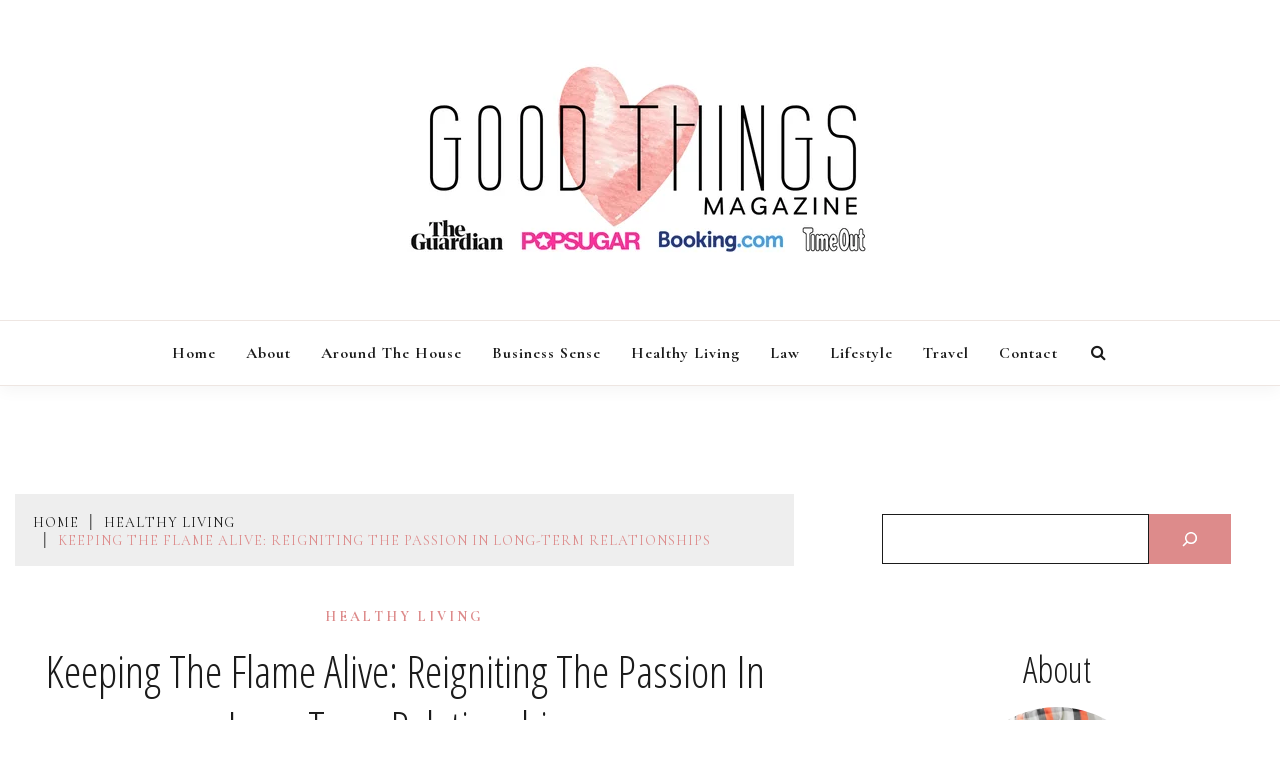

--- FILE ---
content_type: text/html; charset=UTF-8
request_url: https://goodthingsmagazine.com/keeping-the-flame-alive-reigniting-the-passion-in-long-term-relationships/
body_size: 19632
content:
<!doctype html>
<html lang="en-US">

<head>
	<meta charset="UTF-8">
	<meta name="viewport" content="width=device-width, initial-scale=1">
	<meta name="google-site-verification" content="eLGFt5344ynHmov5S-1pDaizJVEwai82NysVVnpv5UA" />
	<link rel="profile" href="https://gmpg.org/xfn/11">

	<meta name='robots' content='index, follow, max-image-preview:large, max-snippet:-1, max-video-preview:-1' />
	<style>img:is([sizes="auto" i], [sizes^="auto," i]) { contain-intrinsic-size: 3000px 1500px }</style>
	
	<!-- This site is optimized with the Yoast SEO plugin v25.6 - https://yoast.com/wordpress/plugins/seo/ -->
	<title>Keeping The Flame Alive: Reigniting The Passion In Long-Term Relationships</title>
	<meta name="description" content="Keeping the flame alive can be a challenge in long-term relationships. Learn tips and strategies for reigniting passion and romance to maintain a healthy and happy relationship." />
	<link rel="canonical" href="https://goodthingsmagazine.com/keeping-the-flame-alive-reigniting-the-passion-in-long-term-relationships/" />
	<meta property="og:locale" content="en_US" />
	<meta property="og:type" content="article" />
	<meta property="og:title" content="Keeping The Flame Alive: Reigniting The Passion In Long-Term Relationships" />
	<meta property="og:description" content="Keeping the flame alive can be a challenge in long-term relationships. Learn tips and strategies for reigniting passion and romance to maintain a healthy and happy relationship." />
	<meta property="og:url" content="https://goodthingsmagazine.com/keeping-the-flame-alive-reigniting-the-passion-in-long-term-relationships/" />
	<meta property="og:site_name" content="Good Things Magazine" />
	<meta property="article:published_time" content="2023-06-13T13:26:17+00:00" />
	<meta property="article:modified_time" content="2023-07-05T12:13:57+00:00" />
	<meta property="og:image" content="http://goodthingsmagazine.com/wp-content/uploads/2023/06/pexels-gabriel-bastelli-1759823.jpg" />
	<meta property="og:image:width" content="1600" />
	<meta property="og:image:height" content="1066" />
	<meta property="og:image:type" content="image/jpeg" />
	<meta name="author" content="Anna" />
	<meta name="twitter:card" content="summary_large_image" />
	<meta name="twitter:label1" content="Written by" />
	<meta name="twitter:data1" content="" />
	<meta name="twitter:label2" content="Est. reading time" />
	<meta name="twitter:data2" content="3 minutes" />
	<script type="application/ld+json" class="yoast-schema-graph">{"@context":"https://schema.org","@graph":[{"@type":"Article","@id":"https://goodthingsmagazine.com/keeping-the-flame-alive-reigniting-the-passion-in-long-term-relationships/#article","isPartOf":{"@id":"https://goodthingsmagazine.com/keeping-the-flame-alive-reigniting-the-passion-in-long-term-relationships/"},"author":{"name":"Anna","@id":"https://goodthingsmagazine.com/#/schema/person/a10ce6819aaeafdc9cd3757d201b637d"},"headline":"Keeping The Flame Alive: Reigniting The Passion In Long-Term Relationships","datePublished":"2023-06-13T13:26:17+00:00","dateModified":"2023-07-05T12:13:57+00:00","mainEntityOfPage":{"@id":"https://goodthingsmagazine.com/keeping-the-flame-alive-reigniting-the-passion-in-long-term-relationships/"},"wordCount":685,"commentCount":0,"publisher":{"@id":"https://goodthingsmagazine.com/#organization"},"image":{"@id":"https://goodthingsmagazine.com/keeping-the-flame-alive-reigniting-the-passion-in-long-term-relationships/#primaryimage"},"thumbnailUrl":"https://goodthingsmagazine.com/wp-content/uploads/2023/06/pexels-gabriel-bastelli-1759823.jpg","articleSection":["Healthy Living"],"inLanguage":"en-US","potentialAction":[{"@type":"CommentAction","name":"Comment","target":["https://goodthingsmagazine.com/keeping-the-flame-alive-reigniting-the-passion-in-long-term-relationships/#respond"]}]},{"@type":"WebPage","@id":"https://goodthingsmagazine.com/keeping-the-flame-alive-reigniting-the-passion-in-long-term-relationships/","url":"https://goodthingsmagazine.com/keeping-the-flame-alive-reigniting-the-passion-in-long-term-relationships/","name":"Keeping The Flame Alive: Reigniting The Passion In Long-Term Relationships","isPartOf":{"@id":"https://goodthingsmagazine.com/#website"},"primaryImageOfPage":{"@id":"https://goodthingsmagazine.com/keeping-the-flame-alive-reigniting-the-passion-in-long-term-relationships/#primaryimage"},"image":{"@id":"https://goodthingsmagazine.com/keeping-the-flame-alive-reigniting-the-passion-in-long-term-relationships/#primaryimage"},"thumbnailUrl":"https://goodthingsmagazine.com/wp-content/uploads/2023/06/pexels-gabriel-bastelli-1759823.jpg","datePublished":"2023-06-13T13:26:17+00:00","dateModified":"2023-07-05T12:13:57+00:00","description":"Keeping the flame alive can be a challenge in long-term relationships. Learn tips and strategies for reigniting passion and romance to maintain a healthy and happy relationship.","breadcrumb":{"@id":"https://goodthingsmagazine.com/keeping-the-flame-alive-reigniting-the-passion-in-long-term-relationships/#breadcrumb"},"inLanguage":"en-US","potentialAction":[{"@type":"ReadAction","target":["https://goodthingsmagazine.com/keeping-the-flame-alive-reigniting-the-passion-in-long-term-relationships/"]}]},{"@type":"ImageObject","inLanguage":"en-US","@id":"https://goodthingsmagazine.com/keeping-the-flame-alive-reigniting-the-passion-in-long-term-relationships/#primaryimage","url":"https://goodthingsmagazine.com/wp-content/uploads/2023/06/pexels-gabriel-bastelli-1759823.jpg","contentUrl":"https://goodthingsmagazine.com/wp-content/uploads/2023/06/pexels-gabriel-bastelli-1759823.jpg","width":1600,"height":1066},{"@type":"BreadcrumbList","@id":"https://goodthingsmagazine.com/keeping-the-flame-alive-reigniting-the-passion-in-long-term-relationships/#breadcrumb","itemListElement":[{"@type":"ListItem","position":1,"name":"Home","item":"https://goodthingsmagazine.com/"},{"@type":"ListItem","position":2,"name":"Keeping The Flame Alive: Reigniting The Passion In Long-Term Relationships"}]},{"@type":"WebSite","@id":"https://goodthingsmagazine.com/#website","url":"https://goodthingsmagazine.com/","name":"Good Things Magazine","description":"","publisher":{"@id":"https://goodthingsmagazine.com/#organization"},"potentialAction":[{"@type":"SearchAction","target":{"@type":"EntryPoint","urlTemplate":"https://goodthingsmagazine.com/?s={search_term_string}"},"query-input":{"@type":"PropertyValueSpecification","valueRequired":true,"valueName":"search_term_string"}}],"inLanguage":"en-US"},{"@type":"Organization","@id":"https://goodthingsmagazine.com/#organization","name":"Good Things Magazine","url":"https://goodthingsmagazine.com/","logo":{"@type":"ImageObject","inLanguage":"en-US","@id":"https://goodthingsmagazine.com/#/schema/logo/image/","url":"https://goodthingsmagazine.com/wp-content/uploads/2022/11/cropped-Good-Things.png","contentUrl":"https://goodthingsmagazine.com/wp-content/uploads/2022/11/cropped-Good-Things.png","width":494,"height":200,"caption":"Good Things Magazine"},"image":{"@id":"https://goodthingsmagazine.com/#/schema/logo/image/"}},{"@type":"Person","@id":"https://goodthingsmagazine.com/#/schema/person/a10ce6819aaeafdc9cd3757d201b637d","name":"Anna","image":{"@type":"ImageObject","inLanguage":"en-US","@id":"https://goodthingsmagazine.com/#/schema/person/image/","url":"https://secure.gravatar.com/avatar/?s=96&d=mm&r=g","contentUrl":"https://secure.gravatar.com/avatar/?s=96&d=mm&r=g","caption":"Anna"},"url":"https://goodthingsmagazine.com/author/bestofthings/"}]}</script>
	<!-- / Yoast SEO plugin. -->


<link rel='dns-prefetch' href='//fonts.googleapis.com' />
<link rel="alternate" type="application/rss+xml" title="Good Things Magazine &raquo; Feed" href="https://goodthingsmagazine.com/feed/" />
<link rel="alternate" type="application/rss+xml" title="Good Things Magazine &raquo; Comments Feed" href="https://goodthingsmagazine.com/comments/feed/" />
<link rel="alternate" type="application/rss+xml" title="Good Things Magazine &raquo; Keeping The Flame Alive: Reigniting The Passion In Long-Term Relationships Comments Feed" href="https://goodthingsmagazine.com/keeping-the-flame-alive-reigniting-the-passion-in-long-term-relationships/feed/" />
<script>
window._wpemojiSettings = {"baseUrl":"https:\/\/s.w.org\/images\/core\/emoji\/16.0.1\/72x72\/","ext":".png","svgUrl":"https:\/\/s.w.org\/images\/core\/emoji\/16.0.1\/svg\/","svgExt":".svg","source":{"concatemoji":"https:\/\/goodthingsmagazine.com\/wp-includes\/js\/wp-emoji-release.min.js?ver=6.8.3"}};
/*! This file is auto-generated */
!function(s,n){var o,i,e;function c(e){try{var t={supportTests:e,timestamp:(new Date).valueOf()};sessionStorage.setItem(o,JSON.stringify(t))}catch(e){}}function p(e,t,n){e.clearRect(0,0,e.canvas.width,e.canvas.height),e.fillText(t,0,0);var t=new Uint32Array(e.getImageData(0,0,e.canvas.width,e.canvas.height).data),a=(e.clearRect(0,0,e.canvas.width,e.canvas.height),e.fillText(n,0,0),new Uint32Array(e.getImageData(0,0,e.canvas.width,e.canvas.height).data));return t.every(function(e,t){return e===a[t]})}function u(e,t){e.clearRect(0,0,e.canvas.width,e.canvas.height),e.fillText(t,0,0);for(var n=e.getImageData(16,16,1,1),a=0;a<n.data.length;a++)if(0!==n.data[a])return!1;return!0}function f(e,t,n,a){switch(t){case"flag":return n(e,"\ud83c\udff3\ufe0f\u200d\u26a7\ufe0f","\ud83c\udff3\ufe0f\u200b\u26a7\ufe0f")?!1:!n(e,"\ud83c\udde8\ud83c\uddf6","\ud83c\udde8\u200b\ud83c\uddf6")&&!n(e,"\ud83c\udff4\udb40\udc67\udb40\udc62\udb40\udc65\udb40\udc6e\udb40\udc67\udb40\udc7f","\ud83c\udff4\u200b\udb40\udc67\u200b\udb40\udc62\u200b\udb40\udc65\u200b\udb40\udc6e\u200b\udb40\udc67\u200b\udb40\udc7f");case"emoji":return!a(e,"\ud83e\udedf")}return!1}function g(e,t,n,a){var r="undefined"!=typeof WorkerGlobalScope&&self instanceof WorkerGlobalScope?new OffscreenCanvas(300,150):s.createElement("canvas"),o=r.getContext("2d",{willReadFrequently:!0}),i=(o.textBaseline="top",o.font="600 32px Arial",{});return e.forEach(function(e){i[e]=t(o,e,n,a)}),i}function t(e){var t=s.createElement("script");t.src=e,t.defer=!0,s.head.appendChild(t)}"undefined"!=typeof Promise&&(o="wpEmojiSettingsSupports",i=["flag","emoji"],n.supports={everything:!0,everythingExceptFlag:!0},e=new Promise(function(e){s.addEventListener("DOMContentLoaded",e,{once:!0})}),new Promise(function(t){var n=function(){try{var e=JSON.parse(sessionStorage.getItem(o));if("object"==typeof e&&"number"==typeof e.timestamp&&(new Date).valueOf()<e.timestamp+604800&&"object"==typeof e.supportTests)return e.supportTests}catch(e){}return null}();if(!n){if("undefined"!=typeof Worker&&"undefined"!=typeof OffscreenCanvas&&"undefined"!=typeof URL&&URL.createObjectURL&&"undefined"!=typeof Blob)try{var e="postMessage("+g.toString()+"("+[JSON.stringify(i),f.toString(),p.toString(),u.toString()].join(",")+"));",a=new Blob([e],{type:"text/javascript"}),r=new Worker(URL.createObjectURL(a),{name:"wpTestEmojiSupports"});return void(r.onmessage=function(e){c(n=e.data),r.terminate(),t(n)})}catch(e){}c(n=g(i,f,p,u))}t(n)}).then(function(e){for(var t in e)n.supports[t]=e[t],n.supports.everything=n.supports.everything&&n.supports[t],"flag"!==t&&(n.supports.everythingExceptFlag=n.supports.everythingExceptFlag&&n.supports[t]);n.supports.everythingExceptFlag=n.supports.everythingExceptFlag&&!n.supports.flag,n.DOMReady=!1,n.readyCallback=function(){n.DOMReady=!0}}).then(function(){return e}).then(function(){var e;n.supports.everything||(n.readyCallback(),(e=n.source||{}).concatemoji?t(e.concatemoji):e.wpemoji&&e.twemoji&&(t(e.twemoji),t(e.wpemoji)))}))}((window,document),window._wpemojiSettings);
</script>

<style id='wp-emoji-styles-inline-css'>

	img.wp-smiley, img.emoji {
		display: inline !important;
		border: none !important;
		box-shadow: none !important;
		height: 1em !important;
		width: 1em !important;
		margin: 0 0.07em !important;
		vertical-align: -0.1em !important;
		background: none !important;
		padding: 0 !important;
	}
</style>
<link rel='stylesheet' id='wp-block-library-css' href='https://goodthingsmagazine.com/wp-includes/css/dist/block-library/style.min.css?ver=6.8.3' media='all' />
<style id='wp-block-library-theme-inline-css'>
.wp-block-audio :where(figcaption){color:#555;font-size:13px;text-align:center}.is-dark-theme .wp-block-audio :where(figcaption){color:#ffffffa6}.wp-block-audio{margin:0 0 1em}.wp-block-code{border:1px solid #ccc;border-radius:4px;font-family:Menlo,Consolas,monaco,monospace;padding:.8em 1em}.wp-block-embed :where(figcaption){color:#555;font-size:13px;text-align:center}.is-dark-theme .wp-block-embed :where(figcaption){color:#ffffffa6}.wp-block-embed{margin:0 0 1em}.blocks-gallery-caption{color:#555;font-size:13px;text-align:center}.is-dark-theme .blocks-gallery-caption{color:#ffffffa6}:root :where(.wp-block-image figcaption){color:#555;font-size:13px;text-align:center}.is-dark-theme :root :where(.wp-block-image figcaption){color:#ffffffa6}.wp-block-image{margin:0 0 1em}.wp-block-pullquote{border-bottom:4px solid;border-top:4px solid;color:currentColor;margin-bottom:1.75em}.wp-block-pullquote cite,.wp-block-pullquote footer,.wp-block-pullquote__citation{color:currentColor;font-size:.8125em;font-style:normal;text-transform:uppercase}.wp-block-quote{border-left:.25em solid;margin:0 0 1.75em;padding-left:1em}.wp-block-quote cite,.wp-block-quote footer{color:currentColor;font-size:.8125em;font-style:normal;position:relative}.wp-block-quote:where(.has-text-align-right){border-left:none;border-right:.25em solid;padding-left:0;padding-right:1em}.wp-block-quote:where(.has-text-align-center){border:none;padding-left:0}.wp-block-quote.is-large,.wp-block-quote.is-style-large,.wp-block-quote:where(.is-style-plain){border:none}.wp-block-search .wp-block-search__label{font-weight:700}.wp-block-search__button{border:1px solid #ccc;padding:.375em .625em}:where(.wp-block-group.has-background){padding:1.25em 2.375em}.wp-block-separator.has-css-opacity{opacity:.4}.wp-block-separator{border:none;border-bottom:2px solid;margin-left:auto;margin-right:auto}.wp-block-separator.has-alpha-channel-opacity{opacity:1}.wp-block-separator:not(.is-style-wide):not(.is-style-dots){width:100px}.wp-block-separator.has-background:not(.is-style-dots){border-bottom:none;height:1px}.wp-block-separator.has-background:not(.is-style-wide):not(.is-style-dots){height:2px}.wp-block-table{margin:0 0 1em}.wp-block-table td,.wp-block-table th{word-break:normal}.wp-block-table :where(figcaption){color:#555;font-size:13px;text-align:center}.is-dark-theme .wp-block-table :where(figcaption){color:#ffffffa6}.wp-block-video :where(figcaption){color:#555;font-size:13px;text-align:center}.is-dark-theme .wp-block-video :where(figcaption){color:#ffffffa6}.wp-block-video{margin:0 0 1em}:root :where(.wp-block-template-part.has-background){margin-bottom:0;margin-top:0;padding:1.25em 2.375em}
</style>
<style id='classic-theme-styles-inline-css'>
/*! This file is auto-generated */
.wp-block-button__link{color:#fff;background-color:#32373c;border-radius:9999px;box-shadow:none;text-decoration:none;padding:calc(.667em + 2px) calc(1.333em + 2px);font-size:1.125em}.wp-block-file__button{background:#32373c;color:#fff;text-decoration:none}
</style>
<style id='global-styles-inline-css'>
:root{--wp--preset--aspect-ratio--square: 1;--wp--preset--aspect-ratio--4-3: 4/3;--wp--preset--aspect-ratio--3-4: 3/4;--wp--preset--aspect-ratio--3-2: 3/2;--wp--preset--aspect-ratio--2-3: 2/3;--wp--preset--aspect-ratio--16-9: 16/9;--wp--preset--aspect-ratio--9-16: 9/16;--wp--preset--color--black: #000000;--wp--preset--color--cyan-bluish-gray: #abb8c3;--wp--preset--color--white: #ffffff;--wp--preset--color--pale-pink: #f78da7;--wp--preset--color--vivid-red: #cf2e2e;--wp--preset--color--luminous-vivid-orange: #ff6900;--wp--preset--color--luminous-vivid-amber: #fcb900;--wp--preset--color--light-green-cyan: #7bdcb5;--wp--preset--color--vivid-green-cyan: #00d084;--wp--preset--color--pale-cyan-blue: #8ed1fc;--wp--preset--color--vivid-cyan-blue: #0693e3;--wp--preset--color--vivid-purple: #9b51e0;--wp--preset--gradient--vivid-cyan-blue-to-vivid-purple: linear-gradient(135deg,rgba(6,147,227,1) 0%,rgb(155,81,224) 100%);--wp--preset--gradient--light-green-cyan-to-vivid-green-cyan: linear-gradient(135deg,rgb(122,220,180) 0%,rgb(0,208,130) 100%);--wp--preset--gradient--luminous-vivid-amber-to-luminous-vivid-orange: linear-gradient(135deg,rgba(252,185,0,1) 0%,rgba(255,105,0,1) 100%);--wp--preset--gradient--luminous-vivid-orange-to-vivid-red: linear-gradient(135deg,rgba(255,105,0,1) 0%,rgb(207,46,46) 100%);--wp--preset--gradient--very-light-gray-to-cyan-bluish-gray: linear-gradient(135deg,rgb(238,238,238) 0%,rgb(169,184,195) 100%);--wp--preset--gradient--cool-to-warm-spectrum: linear-gradient(135deg,rgb(74,234,220) 0%,rgb(151,120,209) 20%,rgb(207,42,186) 40%,rgb(238,44,130) 60%,rgb(251,105,98) 80%,rgb(254,248,76) 100%);--wp--preset--gradient--blush-light-purple: linear-gradient(135deg,rgb(255,206,236) 0%,rgb(152,150,240) 100%);--wp--preset--gradient--blush-bordeaux: linear-gradient(135deg,rgb(254,205,165) 0%,rgb(254,45,45) 50%,rgb(107,0,62) 100%);--wp--preset--gradient--luminous-dusk: linear-gradient(135deg,rgb(255,203,112) 0%,rgb(199,81,192) 50%,rgb(65,88,208) 100%);--wp--preset--gradient--pale-ocean: linear-gradient(135deg,rgb(255,245,203) 0%,rgb(182,227,212) 50%,rgb(51,167,181) 100%);--wp--preset--gradient--electric-grass: linear-gradient(135deg,rgb(202,248,128) 0%,rgb(113,206,126) 100%);--wp--preset--gradient--midnight: linear-gradient(135deg,rgb(2,3,129) 0%,rgb(40,116,252) 100%);--wp--preset--font-size--small: 16px;--wp--preset--font-size--medium: 20px;--wp--preset--font-size--large: 25px;--wp--preset--font-size--x-large: 42px;--wp--preset--font-size--larger: 35px;--wp--preset--spacing--20: 0.44rem;--wp--preset--spacing--30: 0.67rem;--wp--preset--spacing--40: 1rem;--wp--preset--spacing--50: 1.5rem;--wp--preset--spacing--60: 2.25rem;--wp--preset--spacing--70: 3.38rem;--wp--preset--spacing--80: 5.06rem;--wp--preset--shadow--natural: 6px 6px 9px rgba(0, 0, 0, 0.2);--wp--preset--shadow--deep: 12px 12px 50px rgba(0, 0, 0, 0.4);--wp--preset--shadow--sharp: 6px 6px 0px rgba(0, 0, 0, 0.2);--wp--preset--shadow--outlined: 6px 6px 0px -3px rgba(255, 255, 255, 1), 6px 6px rgba(0, 0, 0, 1);--wp--preset--shadow--crisp: 6px 6px 0px rgba(0, 0, 0, 1);}:where(.is-layout-flex){gap: 0.5em;}:where(.is-layout-grid){gap: 0.5em;}body .is-layout-flex{display: flex;}.is-layout-flex{flex-wrap: wrap;align-items: center;}.is-layout-flex > :is(*, div){margin: 0;}body .is-layout-grid{display: grid;}.is-layout-grid > :is(*, div){margin: 0;}:where(.wp-block-columns.is-layout-flex){gap: 2em;}:where(.wp-block-columns.is-layout-grid){gap: 2em;}:where(.wp-block-post-template.is-layout-flex){gap: 1.25em;}:where(.wp-block-post-template.is-layout-grid){gap: 1.25em;}.has-black-color{color: var(--wp--preset--color--black) !important;}.has-cyan-bluish-gray-color{color: var(--wp--preset--color--cyan-bluish-gray) !important;}.has-white-color{color: var(--wp--preset--color--white) !important;}.has-pale-pink-color{color: var(--wp--preset--color--pale-pink) !important;}.has-vivid-red-color{color: var(--wp--preset--color--vivid-red) !important;}.has-luminous-vivid-orange-color{color: var(--wp--preset--color--luminous-vivid-orange) !important;}.has-luminous-vivid-amber-color{color: var(--wp--preset--color--luminous-vivid-amber) !important;}.has-light-green-cyan-color{color: var(--wp--preset--color--light-green-cyan) !important;}.has-vivid-green-cyan-color{color: var(--wp--preset--color--vivid-green-cyan) !important;}.has-pale-cyan-blue-color{color: var(--wp--preset--color--pale-cyan-blue) !important;}.has-vivid-cyan-blue-color{color: var(--wp--preset--color--vivid-cyan-blue) !important;}.has-vivid-purple-color{color: var(--wp--preset--color--vivid-purple) !important;}.has-black-background-color{background-color: var(--wp--preset--color--black) !important;}.has-cyan-bluish-gray-background-color{background-color: var(--wp--preset--color--cyan-bluish-gray) !important;}.has-white-background-color{background-color: var(--wp--preset--color--white) !important;}.has-pale-pink-background-color{background-color: var(--wp--preset--color--pale-pink) !important;}.has-vivid-red-background-color{background-color: var(--wp--preset--color--vivid-red) !important;}.has-luminous-vivid-orange-background-color{background-color: var(--wp--preset--color--luminous-vivid-orange) !important;}.has-luminous-vivid-amber-background-color{background-color: var(--wp--preset--color--luminous-vivid-amber) !important;}.has-light-green-cyan-background-color{background-color: var(--wp--preset--color--light-green-cyan) !important;}.has-vivid-green-cyan-background-color{background-color: var(--wp--preset--color--vivid-green-cyan) !important;}.has-pale-cyan-blue-background-color{background-color: var(--wp--preset--color--pale-cyan-blue) !important;}.has-vivid-cyan-blue-background-color{background-color: var(--wp--preset--color--vivid-cyan-blue) !important;}.has-vivid-purple-background-color{background-color: var(--wp--preset--color--vivid-purple) !important;}.has-black-border-color{border-color: var(--wp--preset--color--black) !important;}.has-cyan-bluish-gray-border-color{border-color: var(--wp--preset--color--cyan-bluish-gray) !important;}.has-white-border-color{border-color: var(--wp--preset--color--white) !important;}.has-pale-pink-border-color{border-color: var(--wp--preset--color--pale-pink) !important;}.has-vivid-red-border-color{border-color: var(--wp--preset--color--vivid-red) !important;}.has-luminous-vivid-orange-border-color{border-color: var(--wp--preset--color--luminous-vivid-orange) !important;}.has-luminous-vivid-amber-border-color{border-color: var(--wp--preset--color--luminous-vivid-amber) !important;}.has-light-green-cyan-border-color{border-color: var(--wp--preset--color--light-green-cyan) !important;}.has-vivid-green-cyan-border-color{border-color: var(--wp--preset--color--vivid-green-cyan) !important;}.has-pale-cyan-blue-border-color{border-color: var(--wp--preset--color--pale-cyan-blue) !important;}.has-vivid-cyan-blue-border-color{border-color: var(--wp--preset--color--vivid-cyan-blue) !important;}.has-vivid-purple-border-color{border-color: var(--wp--preset--color--vivid-purple) !important;}.has-vivid-cyan-blue-to-vivid-purple-gradient-background{background: var(--wp--preset--gradient--vivid-cyan-blue-to-vivid-purple) !important;}.has-light-green-cyan-to-vivid-green-cyan-gradient-background{background: var(--wp--preset--gradient--light-green-cyan-to-vivid-green-cyan) !important;}.has-luminous-vivid-amber-to-luminous-vivid-orange-gradient-background{background: var(--wp--preset--gradient--luminous-vivid-amber-to-luminous-vivid-orange) !important;}.has-luminous-vivid-orange-to-vivid-red-gradient-background{background: var(--wp--preset--gradient--luminous-vivid-orange-to-vivid-red) !important;}.has-very-light-gray-to-cyan-bluish-gray-gradient-background{background: var(--wp--preset--gradient--very-light-gray-to-cyan-bluish-gray) !important;}.has-cool-to-warm-spectrum-gradient-background{background: var(--wp--preset--gradient--cool-to-warm-spectrum) !important;}.has-blush-light-purple-gradient-background{background: var(--wp--preset--gradient--blush-light-purple) !important;}.has-blush-bordeaux-gradient-background{background: var(--wp--preset--gradient--blush-bordeaux) !important;}.has-luminous-dusk-gradient-background{background: var(--wp--preset--gradient--luminous-dusk) !important;}.has-pale-ocean-gradient-background{background: var(--wp--preset--gradient--pale-ocean) !important;}.has-electric-grass-gradient-background{background: var(--wp--preset--gradient--electric-grass) !important;}.has-midnight-gradient-background{background: var(--wp--preset--gradient--midnight) !important;}.has-small-font-size{font-size: var(--wp--preset--font-size--small) !important;}.has-medium-font-size{font-size: var(--wp--preset--font-size--medium) !important;}.has-large-font-size{font-size: var(--wp--preset--font-size--large) !important;}.has-x-large-font-size{font-size: var(--wp--preset--font-size--x-large) !important;}
:where(.wp-block-post-template.is-layout-flex){gap: 1.25em;}:where(.wp-block-post-template.is-layout-grid){gap: 1.25em;}
:where(.wp-block-columns.is-layout-flex){gap: 2em;}:where(.wp-block-columns.is-layout-grid){gap: 2em;}
:root :where(.wp-block-pullquote){font-size: 1.5em;line-height: 1.6;}
</style>
<link rel='stylesheet' id='contact-form-7-css' href='https://goodthingsmagazine.com/wp-content/plugins/contact-form-7/includes/css/styles.css?ver=6.1.1' media='all' />
<link rel='stylesheet' id='toc-screen-css' href='https://goodthingsmagazine.com/wp-content/plugins/table-of-contents-plus/screen.min.css?ver=2411.1' media='all' />
<link rel='stylesheet' id='fort-style-css' href='https://goodthingsmagazine.com/wp-content/themes/fort/style.css?ver=6.8.3' media='all' />
<style id='fort-style-inline-css'>

            .site-header-topbar, .site-header.site-header-v2 .site-header-topbar { background-color: #eee; }
            .site-title, .site-title a, h1.site-title a, p.site-title a,  .site-title a:visited { color: #blank; } :root{ --secondary-color: #dd8b8b; } .fort-content-area > .post.sticky > .card, .search-form:hover .search-field, .search-form .search-field:focus{border-color: #dd8b8b; }input[type='text']:focus, input[type='email']:focus, input[type='password']:focus, input[type='search']:focus, input[type='file']:focus, input[type='number']:focus, input[type='datetime']:focus, input[type='url']:focus, select:focus, textarea:focus, a:focus{ outline-color: #dd8b8b; } .site-info a:hover, .site-header.site-header-left-logo .site-header-top .site-header-top-menu li a:hover, .site-header.site-header-left-logo .site-header-top .site-header-top-menu li a:focus, .site-header.site-header-v2 .site-header-topbar .site-header-top-menu li a:hover, .site-header.site-header-v2 .site-header-topbar .site-header-top-menu li a:focus, .top-header-toggle-btn, .category-label-group .cat-links a, .secondary-color, .card_title a:hover, p a:hover, h1 a:hover, h2 a:hover, h3 a:hover, h4 a:hover, h5 a:hover, .author-title a:hover, figure a:hover, table a:hover, span a:hover, strong a:hover, li a:hover, h1 a:hover, a:hover, a:focus, .btn-prmiary-border:hover, .btn-primary-border:focus, .widget li a:hover, .comment-list .comment .comment-body a, .comment-list .comment .comment-body .comment-metadata a.comment-edit-link, .site-header .search-box:hover button i::before, .search-box .close-btn.show i:before, .breadcrumb-trail .trial-items a:hover, .breadcrumbs ul a:hover, .breadcrumb-trail .trial-items .trial-end a, .breadcrumbs ul li:last-child a{ color: #dd8b8b; }.site-header-topbar .fort-top-right-menu:hover, .secondary-bg, .btn-secondary, .btn-primary:hover, .btn-primary:focus, .main-navigation ul ul li:hover > a, .search-form:hover .search-submit, .main-navigation #primary-menu ul li.focus > a, .posts-navigation .nav-links a:hover, .category-label-group.bg-label a:hover, .wp-block-button__link:hover, button:hover, input[type='button']:hover, input[type='reset']:hover, input[type='submit']:hover, .pagination .page-numbers, .ct-dark-mode .site-header .sub-menu a:hover, .ajax-pagination .show-more:hover, .widget li a:hover:before, .footer-go-to-top{ background-color: #dd8b8b; }.site-description { color: #dd8b8b; }
                    .card-bg-image:after, .card-bg-image.card-promo .card_media a:after{
                    background-image: linear-gradient(45deg, rgba(209, 0, 20, 0.5), rgba(0, 0, 0, 0.5));
                    }
                    
                    .entry-content a{
                   text-decoration: underline;
                    }
                    :root { --primary-font : 'Cormorant Garamond'; }:root { --secondary-font: 'Open Sans Condensed'; }
</style>
<link rel='stylesheet' id='fort-masonry-style-css' href='https://goodthingsmagazine.com/wp-content/themes/fort-masonry/style.css?ver=6.8.3' media='all' />
<link rel='stylesheet' id='Cormorant+Garamond:400,500,600,700-css' href='//fonts.googleapis.com/css?family=Cormorant+Garamond%3A400%2C500%2C600%2C700&#038;ver=6.8.3' media='all' />
<link rel='stylesheet' id='Open+Sans+Condensed:300,300italic,700-css' href='//fonts.googleapis.com/css?family=Open+Sans+Condensed%3A300%2C300italic%2C700&#038;ver=6.8.3' media='all' />
<link rel='stylesheet' id='font-awesome-css' href='https://goodthingsmagazine.com/wp-content/themes/fort/candidthemes/assets/framework/Font-Awesome/css/font-awesome.min.css?ver=1.0.0' media='all' />
<link rel='stylesheet' id='slick-css' href='https://goodthingsmagazine.com/wp-content/themes/fort/candidthemes/assets/framework/slick/slick.css?ver=1.0.0' media='all' />
<link rel='stylesheet' id='slick-theme-css' href='https://goodthingsmagazine.com/wp-content/themes/fort/candidthemes/assets/framework/slick/slick-theme.css?ver=1.0.0' media='all' />
<script src="https://goodthingsmagazine.com/wp-includes/js/jquery/jquery.min.js?ver=3.7.1" id="jquery-core-js"></script>
<script src="https://goodthingsmagazine.com/wp-includes/js/jquery/jquery-migrate.min.js?ver=3.4.1" id="jquery-migrate-js"></script>
<link rel="https://api.w.org/" href="https://goodthingsmagazine.com/wp-json/" /><link rel="alternate" title="JSON" type="application/json" href="https://goodthingsmagazine.com/wp-json/wp/v2/posts/1442" /><link rel="EditURI" type="application/rsd+xml" title="RSD" href="https://goodthingsmagazine.com/xmlrpc.php?rsd" />
<meta name="generator" content="WordPress 6.8.3" />
<link rel='shortlink' href='https://goodthingsmagazine.com/?p=1442' />
<link rel="alternate" title="oEmbed (JSON)" type="application/json+oembed" href="https://goodthingsmagazine.com/wp-json/oembed/1.0/embed?url=https%3A%2F%2Fgoodthingsmagazine.com%2Fkeeping-the-flame-alive-reigniting-the-passion-in-long-term-relationships%2F" />
<link rel="alternate" title="oEmbed (XML)" type="text/xml+oembed" href="https://goodthingsmagazine.com/wp-json/oembed/1.0/embed?url=https%3A%2F%2Fgoodthingsmagazine.com%2Fkeeping-the-flame-alive-reigniting-the-passion-in-long-term-relationships%2F&#038;format=xml" />
<style>/* CSS added by WP Meta and Date Remover*/.entry-meta {display:none !important;}
	.home .entry-meta { display: none; }
	.entry-footer {display:none !important;}
	.home .entry-footer { display: none; }</style><link rel="pingback" href="https://goodthingsmagazine.com/xmlrpc.php">		<style type="text/css">
					.site-title,
			.site-description {
				position: absolute;
				clip: rect(1px, 1px, 1px, 1px);
				}
					</style>
		<link rel="icon" href="https://goodthingsmagazine.com/wp-content/uploads/2022/11/cropped-goodheart-32x32.png" sizes="32x32" />
<link rel="icon" href="https://goodthingsmagazine.com/wp-content/uploads/2022/11/cropped-goodheart-192x192.png" sizes="192x192" />
<link rel="apple-touch-icon" href="https://goodthingsmagazine.com/wp-content/uploads/2022/11/cropped-goodheart-180x180.png" />
<meta name="msapplication-TileImage" content="https://goodthingsmagazine.com/wp-content/uploads/2022/11/cropped-goodheart-270x270.png" />
		<style id="wp-custom-css">
			element.style {
}
.card-bg-image .card_body a {
    text-decoration: none;
}
.btn.btn-primary, .ajax-pagination .show-more, .posts-navigation .nav-previous a, .posts-navigation .nav-next a {
    background-color: #DD8B8B;
}

element.style {
}
.widget-area .widget_search form {
    background-color: #ffff;
    padding: 1.1em 1em 1em;
}

.wp-block-search .wp-block-search__button {
    color: #fff;
    background: #DD8B8B;
    display: inline-block;
    margin-left: 0;
    max-width: 100px;
}


element.style {
}
.site-header-bottom .container {
    display: flex;
    justify-content: center;
    align-items: center;
}

img.custom-logo {
    max-width: 900px;
}		</style>
		</head>

<body class="wp-singular post-template-default single single-post postid-1442 single-format-standard wp-custom-logo wp-embed-responsive wp-theme-fort wp-child-theme-fort-masonry ct-sticky-sidebar fort-fontawesome-version-4">
	<div id="page" class="site">
		        <a class="skip-link screen-reader-text" href="#content">Skip to content</a>
            <header id="masthead" class="site-header site-header-v2">
                    <div id="site-nav-wrap">
            <section id="site-navigation" class="site-header-top header-main-bar logo-center" >
                <div class="container">
                    <div class="row">
                        <div class="col-md-1-2 branding-box">
                                    <div class="site-branding">
            <a href="https://goodthingsmagazine.com/" class="custom-logo-link" rel="home"><img width="494" height="200" src="https://goodthingsmagazine.com/wp-content/uploads/2022/11/cropped-Good-Things.png" class="custom-logo" alt="Good Things Magazine" decoding="async" fetchpriority="high" srcset="https://goodthingsmagazine.com/wp-content/uploads/2022/11/cropped-Good-Things.png 494w, https://goodthingsmagazine.com/wp-content/uploads/2022/11/cropped-Good-Things-300x121.png 300w" sizes="(max-width: 494px) 100vw, 494px" /></a>                <p class="site-title"><a href="https://goodthingsmagazine.com/" rel="home">Good Things Magazine</a></p>
                    </div><!-- .site-branding -->

        <button id="menu-toggle-button" class="menu-toggle" aria-controls="primary-menu" aria-expanded="false">
            <span class="line"></span>
            <span class="line"></span>
            <span class="line"></span>
        </button>
                                </div>

                        <div class="col-md-1-2 site-header-ad-wrapper">
                            
                        </div>
                    </div>
                </div>
            </section>

            <section class="site-header-bottom">
                <div class="container">
                            <nav class="main-navigation">
            <ul id="primary-menu" class="nav navbar-nav nav-menu">
                <li id="menu-item-28" class="menu-item menu-item-type-custom menu-item-object-custom menu-item-home menu-item-28"><a href="https://goodthingsmagazine.com">Home</a></li>
<li id="menu-item-47" class="menu-item menu-item-type-post_type menu-item-object-page menu-item-47"><a href="https://goodthingsmagazine.com/about/">About</a></li>
<li id="menu-item-200" class="menu-item menu-item-type-taxonomy menu-item-object-category menu-item-200"><a href="https://goodthingsmagazine.com/category/around-the-house/">Around the House</a></li>
<li id="menu-item-197" class="menu-item menu-item-type-taxonomy menu-item-object-category menu-item-197"><a href="https://goodthingsmagazine.com/category/business/">Business Sense</a></li>
<li id="menu-item-198" class="menu-item menu-item-type-taxonomy menu-item-object-category current-post-ancestor current-menu-parent current-post-parent menu-item-198"><a href="https://goodthingsmagazine.com/category/healthy-living/">Healthy Living</a></li>
<li id="menu-item-229" class="menu-item menu-item-type-taxonomy menu-item-object-category menu-item-229"><a href="https://goodthingsmagazine.com/category/legal-talk/">Law</a></li>
<li id="menu-item-3300" class="menu-item menu-item-type-taxonomy menu-item-object-category menu-item-3300"><a href="https://goodthingsmagazine.com/category/lifestyle/">Lifestyle</a></li>
<li id="menu-item-199" class="menu-item menu-item-type-taxonomy menu-item-object-category menu-item-199"><a href="https://goodthingsmagazine.com/category/family-travel/">Travel</a></li>
<li id="menu-item-27" class="menu-item menu-item-type-post_type menu-item-object-page menu-item-27"><a href="https://goodthingsmagazine.com/contact/">Contact</a></li>
                <button class="close_nav"><i class="fa fa-times"></i></button>
            </ul>
        </nav><!-- #site-navigation -->

        <div class="fort-menu-social topbar-flex-grid">
                    <div class="search-box">
            <button class="search-toggle"><i class="fa fa-search"></i></button>
            <button class="close-btn"><i class="fa fa-times"></i></button>
            <div class="search-section">
                <form role="search" method="get" class="search-form" action="https://goodthingsmagazine.com/">
				<label>
					<span class="screen-reader-text">Search for:</span>
					<input type="search" class="search-field" placeholder="Search &hellip;" value="" name="s" />
				</label>
				<input type="submit" class="search-submit" value="Search" />
			</form>            </div>
        </div>
        </div>
    
                </div>
            </section>
        </div>
            </header><!-- #masthead -->
    		<div id="content" class="site-content">
<main class="site-main">
    <section class="single-section sec-spacing">
        <div class="container">
                        <div class="row ">
                <div id="primary" class="col-12 col-md-2-3 col-lg-2-3">

                                    <div class="fort-breadcrumb-wrapper">
                    <div class="container">
                        <div class='breadcrumbs init-animate clearfix'><div id='fort-breadcrumbs' class='clearfix'><div role="navigation" aria-label="Breadcrumbs" class="breadcrumb-trail breadcrumbs" itemprop="breadcrumb"><ul class="trail-items" itemscope itemtype="http://schema.org/BreadcrumbList"><meta name="numberOfItems" content="3" /><meta name="itemListOrder" content="Ascending" /><li itemprop="itemListElement" itemscope itemtype="http://schema.org/ListItem" class="trail-item trail-begin"><a href="https://goodthingsmagazine.com/" rel="home" itemprop="item"><span itemprop="name">Home</span></a><meta itemprop="position" content="1" /></li><li itemprop="itemListElement" itemscope itemtype="http://schema.org/ListItem" class="trail-item"><a href="https://goodthingsmagazine.com/category/healthy-living/" itemprop="item"><span itemprop="name">Healthy Living</span></a><meta itemprop="position" content="2" /></li><li itemprop="itemListElement" itemscope itemtype="http://schema.org/ListItem" class="trail-item trail-end"><a href="https://goodthingsmagazine.com/keeping-the-flame-alive-reigniting-the-passion-in-long-term-relationships/" itemprop="item"><span itemprop="name">Keeping The Flame Alive: Reigniting The Passion In Long-Term Relationships</span></a><meta itemprop="position" content="3" /></li></ul></div></div></div>                    </div>
                </div>
                <!-- .fort-breadcrumb -->

                    
<article id="post-1442" class="post-1442 post type-post status-publish format-standard has-post-thumbnail hentry category-healthy-living">
    <!-- for full single column card layout add [.card-full-width] class -->
    <div class="card card-blog-post card-full-width card-single-article">
        <div class="title-section">
            <div class="category-label-group"><span class="cat-links"><a class="ct-cat-item-10" href="https://goodthingsmagazine.com/category/healthy-living/"  rel="category tag">Healthy Living</a> </span></div>

            <h1 class="card_title">Keeping The Flame Alive: Reigniting The Passion In Long-Term Relationships</h1>                            <div class="entry-meta">
                    <span class="posted-on"><a href="https://goodthingsmagazine.com/keeping-the-flame-alive-reigniting-the-passion-in-long-term-relationships/" rel="bookmark"><time class="entry-date published" datetime=""></time><time class="updated" datetime=""></time></a></span><span class="byline">By <span class="author vcard"><a class="url fn n" href="https://goodthingsmagazine.com/author/bestofthings/"></a></span></span>                </div><!-- .entry-meta -->
                    </div>
        <!-- .title-section -->

                    <figure class="card_media">
                
            <div class="post-thumbnail">
                <img width="1600" height="1066" src="https://goodthingsmagazine.com/wp-content/uploads/2023/06/pexels-gabriel-bastelli-1759823.jpg" class="attachment-post-thumbnail size-post-thumbnail wp-post-image" alt="" decoding="async" srcset="https://goodthingsmagazine.com/wp-content/uploads/2023/06/pexels-gabriel-bastelli-1759823.jpg 1600w, https://goodthingsmagazine.com/wp-content/uploads/2023/06/pexels-gabriel-bastelli-1759823-300x200.jpg 300w, https://goodthingsmagazine.com/wp-content/uploads/2023/06/pexels-gabriel-bastelli-1759823-1024x682.jpg 1024w, https://goodthingsmagazine.com/wp-content/uploads/2023/06/pexels-gabriel-bastelli-1759823-768x512.jpg 768w, https://goodthingsmagazine.com/wp-content/uploads/2023/06/pexels-gabriel-bastelli-1759823-1536x1023.jpg 1536w" sizes="(max-width: 1600px) 100vw, 1600px" />            </div><!-- .post-thumbnail -->

                    </figure>
                <div class="card_body">


            <div class="entry-content">
                
<p>In the grand dance of life, relationships play a crucial role, shaping us, challenging us, and often giving us some of our most cherished memories. They add layers of richness to our existence, helping us navigate our journey towards self-discovery and growth. Yet, no relationship, however beautiful or profound, is immune to the ravages of time. Long-term relationships, in particular, are vulnerable to falling into a comfortable rut, leading to a loss of passion and excitement.&nbsp;</p>



<p>But fear not, for this post outlines seven actionable ways to keep the flame alive and reignite the passion in long-term relationships.</p>



<div id="toc_container" class="no_bullets"><p class="toc_title">Contents</p><ul class="toc_list"><li><a href="#Create_And_Recreate_Memories"><span class="toc_number toc_depth_1">1</span> Create And Recreate Memories</a></li><li><a href="#Communicate_Openly_And_Honestly"><span class="toc_number toc_depth_1">2</span> Communicate Openly And Honestly</a></li><li><a href="#Show_Appreciation_Regularly"><span class="toc_number toc_depth_1">3</span> Show Appreciation Regularly</a></li><li><a href="#Rekindle_Physical_Intimacy"><span class="toc_number toc_depth_1">4</span> Rekindle Physical Intimacy</a></li><li><a href="#Prioritize_Quality_Time_Together"><span class="toc_number toc_depth_1">5</span> Prioritize Quality Time Together</a></li><li><a href="#Continue_To_Grow_Together"><span class="toc_number toc_depth_1">6</span> Continue To Grow Together</a></li><li><a href="#Practice_Forgiveness_And_Understanding"><span class="toc_number toc_depth_1">7</span> Practice Forgiveness And Understanding</a></li><li><a href="#In_Conclusion"><span class="toc_number toc_depth_1">8</span> In Conclusion</a></li></ul></div>
<h2 class="wp-block-heading"><span id="Create_And_Recreate_Memories">Create And Recreate Memories</span></h2>



<p>Recalling the initial phase of a relationship often evokes a montage of <a href="https://www.thesavvyglobetrotter.com/lessons-to-take-away-from-honeymoon/">memorable moments</a>: spontaneous trips, late-night conversations, shared laughter over a silly joke, and more. Over time, these moments may become less frequent, but their importance never diminishes. Make an active effort to create new memories together.&nbsp;</p>



<p>This could be anything from a surprise date to picking up a new hobby together. In addition, revisiting past memorable moments can also help reignite the spark. Maybe it&#8217;s that diner where you had your first date, or a movie that you both love. Recreating these memories can help rekindle the emotions attached to them, bringing back the passion that marked your early days.</p>



<h2 class="wp-block-heading"><span id="Communicate_Openly_And_Honestly">Communicate Openly And Honestly</span></h2>



<p><a href="https://www.oreilly.com/library/view/your-attitude-is/013022507X/013022507X_ch05lev1sec6.html">Communication is the lifeblood of any relationship</a>. Having open, sincere conversations can go a long way in maintaining the connection between partners.&nbsp;</p>



<p>Discuss your feelings, aspirations, fears, and even your day-to-day activities. Remember, it&#8217;s not just about talking; it&#8217;s also about listening. In fact, listening can be one of the most powerful ways to show your partner that you value and respect them.</p>



<h2 class="wp-block-heading"><span id="Show_Appreciation_Regularly">Show Appreciation Regularly</span></h2>



<p>Over time, we may take our partners for granted, forgetting to express our appreciation for them. Little acts of kindness or words of praise can make a big difference. A simple &#8220;Thank you&#8221; or &#8220;I appreciate you&#8221; can bring a smile to your partner&#8217;s face, reminding them of your love and making them feel valued.</p>



<h2 class="wp-block-heading"><span id="Rekindle_Physical_Intimacy">Rekindle Physical Intimacy</span></h2>



<p>Physical intimacy is an essential aspect of romantic relationships, fostering a deep emotional connection between partners.&nbsp;</p>



<p>Over time, the <a href="https://goodthingsmagazine.com/tinder-feet-pics-review/">physical aspect</a> of a relationship may lose its novelty, but that doesn&#8217;t mean it should be overlooked. From holding hands during a walk to planning romantic getaways, nurturing physical intimacy can significantly contribute to keeping the flame alive.</p>



<h2 class="wp-block-heading"><span id="Prioritize_Quality_Time_Together">Prioritize Quality Time Together</span></h2>



<p>Life can get busy, leaving us with little time to spend with our loved ones. However, quality time is a crucial ingredient in the recipe for a healthy relationship. Dedicate a specific part of your day or week to be together without distractions. Whether it&#8217;s enjoying a meal, watching a movie, or simply sitting in silence, this uninterrupted time can strengthen your bond.</p>



<h2 class="wp-block-heading"><span id="Continue_To_Grow_Together">Continue To Grow Together</span></h2>



<p>Growth is an inevitable part of life, and for a relationship to last, it should evolve along with the individuals involved.&nbsp;</p>



<p>Pursuing mutual interests, learning new skills together, or setting shared goals can help foster a sense of togetherness and mutual growth. This not only strengthens your bond but also adds an element of excitement to the relationship.</p>



<h2 class="wp-block-heading"><span id="Practice_Forgiveness_And_Understanding">Practice Forgiveness And Understanding</span></h2>



<p>No relationship is devoid of conflict. However, holding grudges or letting resentment build can be damaging. Practice forgiveness and seek to understand your partner&#8217;s perspective during disagreements. This act of empathy can promote a nurturing environment, allowing your relationship to flourish amidst adversities.</p>



<h2 class="wp-block-heading"><span id="In_Conclusion">In Conclusion</span></h2>



<p>Keeping the flame alive in long-term relationships requires consistent effort, mutual respect, and understanding. It&#8217;s about cherishing the love that binds you, creating memorable moments, communicating effectively, and growing together. Remember, the aim isn&#8217;t to recreate the past, but rather, to forge a new path with the same person, rediscovering each other in the process. Remember the words of Richard Bach, &#8220;True love stories never have endings.&#8221; So, go on and reignite the passion in your relationship, keeping your love story alive and thriving.</p>
            </div>
            

        </div>
    </div>
                    <div class="related-post">
                                            <h2 class="post-title">Related Posts</h2>
                                        <div class="row">
                                                        <div class="col-1-1 col-sm-1-2 col-md-1-2">
                                    <div class="card card-blog-post card-full-width">
                                                                                    <figure class="card_media">
                                                <a href="https://goodthingsmagazine.com/specialized-memory-care-programs-for-seniors/">
                                                    <img width="800" height="600" src="https://goodthingsmagazine.com/wp-content/uploads/2025/11/specialized-memory-care-800x600.webp" class="attachment-fort-medium size-fort-medium wp-post-image" alt="specialized memory care programs improving quality of life for seniors" decoding="async" />                                                </a>
                                            </figure>
                                                                                <div class="card_body">
                                            <div class="category-label-group"><span class="cat-links"><a class="ct-cat-item-10" href="https://goodthingsmagazine.com/category/healthy-living/"  rel="category tag">Healthy Living</a> </span></div>                                            <h4 class="card_title">
                                                <a href="https://goodthingsmagazine.com/specialized-memory-care-programs-for-seniors/">
                                                    The Benefits of Specialized Memory Care Programs for Seniors                                                </a>
                                            </h4>
                                            <div class="entry-meta">
                                                <span class="posted-on"><a href="https://goodthingsmagazine.com/specialized-memory-care-programs-for-seniors/" rel="bookmark"><time class="entry-date published" datetime=""></time><time class="updated" datetime=""></time></a></span><span class="byline">By <span class="author vcard"><a class="url fn n" href="https://goodthingsmagazine.com/author/bestofthings/"></a></span></span>                                            </div>
                                        </div>
                                    </div>
                                </div>
                                                            <div class="col-1-1 col-sm-1-2 col-md-1-2">
                                    <div class="card card-blog-post card-full-width">
                                                                                    <figure class="card_media">
                                                <a href="https://goodthingsmagazine.com/personal-well-being-extends-beyond-nutrition-and-exercise/">
                                                    <img width="800" height="600" src="https://goodthingsmagazine.com/wp-content/uploads/2025/11/natural-wellness-support-800x600.webp" class="attachment-fort-medium size-fort-medium wp-post-image" alt="local wellness center offering natural health support to community" decoding="async" />                                                </a>
                                            </figure>
                                                                                <div class="card_body">
                                            <div class="category-label-group"><span class="cat-links"><a class="ct-cat-item-10" href="https://goodthingsmagazine.com/category/healthy-living/"  rel="category tag">Healthy Living</a> </span></div>                                            <h4 class="card_title">
                                                <a href="https://goodthingsmagazine.com/personal-well-being-extends-beyond-nutrition-and-exercise/">
                                                    How Personal Well-Being Extends Beyond Nutrition and Exercise                                                </a>
                                            </h4>
                                            <div class="entry-meta">
                                                <span class="posted-on"><a href="https://goodthingsmagazine.com/personal-well-being-extends-beyond-nutrition-and-exercise/" rel="bookmark"><time class="entry-date published" datetime=""></time><time class="updated" datetime=""></time></a></span><span class="byline">By <span class="author vcard"><a class="url fn n" href="https://goodthingsmagazine.com/author/bestofthings/"></a></span></span>                                            </div>
                                        </div>
                                    </div>
                                </div>
                                                </div>

                                </div> <!-- .related-post -->
                <!-- Related Post Code Here -->

</article><!-- #post-1442 -->
	<nav class="navigation post-navigation" aria-label="Posts">
		<h2 class="screen-reader-text">Post navigation</h2>
		<div class="nav-links"><div class="nav-previous"><a href="https://goodthingsmagazine.com/say-goodbye-to-neck-pain-with-memory-foam-pillows/" rel="prev"><span class="nav-subtitle">Previous:</span> <span class="nav-title">Say Goodbye to Neck Pain with Memory Foam Pillows</span></a></div><div class="nav-next"><a href="https://goodthingsmagazine.com/the-comprehensive-guide-to-hiring-a-personal-injury-lawyer-in-virginia-beach/" rel="next"><span class="nav-subtitle">Next:</span> <span class="nav-title">The Comprehensive Guide to Hiring a Personal Injury Lawyer in Virginia Beach</span></a></div></div>
	</nav>
<div id="comments" class="comments-area">

    	<div id="respond" class="comment-respond">
		<h3 id="reply-title" class="comment-reply-title">Leave a Reply <small><a rel="nofollow" id="cancel-comment-reply-link" href="/keeping-the-flame-alive-reigniting-the-passion-in-long-term-relationships/#respond" style="display:none;">Cancel reply</a></small></h3><p class="must-log-in">You must be <a href="https://goodthingsmagazine.com/wp-login.php?redirect_to=https%3A%2F%2Fgoodthingsmagazine.com%2Fkeeping-the-flame-alive-reigniting-the-passion-in-long-term-relationships%2F">logged in</a> to post a comment.</p>	</div><!-- #respond -->
	
</div><!-- #comments -->                </div>
                                    <div id="secondary" class="col-12 col-md-1-3 col-lg-1-3 sidebar">
                        
<aside class="widget-area">
	<section id="block-2" class="widget widget_block widget_search"><form role="search" method="get" action="https://goodthingsmagazine.com/" class="wp-block-search__button-outside wp-block-search__icon-button wp-block-search"    ><label class="wp-block-search__label" for="wp-block-search__input-1" >Search</label><div class="wp-block-search__inside-wrapper " ><input class="wp-block-search__input" id="wp-block-search__input-1" placeholder="" value="" type="search" name="s" required /><button aria-label="Search" class="wp-block-search__button has-icon wp-element-button" type="submit" ><svg class="search-icon" viewBox="0 0 24 24" width="24" height="24">
					<path d="M13 5c-3.3 0-6 2.7-6 6 0 1.4.5 2.7 1.3 3.7l-3.8 3.8 1.1 1.1 3.8-3.8c1 .8 2.3 1.3 3.7 1.3 3.3 0 6-2.7 6-6S16.3 5 13 5zm0 10.5c-2.5 0-4.5-2-4.5-4.5s2-4.5 4.5-4.5 4.5 2 4.5 4.5-2 4.5-4.5 4.5z"></path>
				</svg></button></div></form></section><section id="fort-author-3" class="widget fort_widget_author">
            <div class="fort-author-profile">

                <h2 class="widget-title">About</h2>
                <div class="profile-wrapper social-menu-wrap">
                                            <figure class="author">
                            <img src="http://goodthingsmagazine.com/wp-content/uploads/2022/11/Natalia-Good-Thing-Magazine-1.jpg">
                        </figure>
                    
                    <p>Mom to 3 beautiful children, wife to a very supportive husband and lawyer. Hi, my name is Anna. Welcome to Good Thing Magazine. :) </p>

                    

                    
                </div>
                <!-- .profile-wrapper -->

            </div><!-- .author-profile -->

            </section><section id="fort-latest-3" class="widget fort-latest"><h2 class="widget-title">Latest Posts</h2>

            <section class="latest-posts-block">
                                    <div class="list-post-block">
                        <ul class="list-post">
                                                            <li>
                                    <div class="post-block-style">

                                                                                    <div class="post-thumb">
                                                <a href="https://goodthingsmagazine.com/professionals-guide-to-seamless-travel/">
                                                    <img width="150" height="150" src="https://goodthingsmagazine.com/wp-content/uploads/2026/01/travel-risk-mitigation-150x150.webp" class="attachment-thumbnail size-thumbnail wp-post-image" alt="mastering risk mitigation for seamless professional travel" decoding="async" loading="lazy" />                                                </a>
                                            </div><!-- Post thumb end -->
                                        
                                        <div class="post-content">
                                            <div class="category-label-group"><span class="cat-links"><a class="ct-cat-item-8" href="https://goodthingsmagazine.com/category/family-travel/"  rel="category tag">Travel</a> </span></div>                                            <h3 class="post-title">
                                                <a href="https://goodthingsmagazine.com/professionals-guide-to-seamless-travel/">Mastering Risk Mitigation: The Professional&#8217;s Guide to Seamless Travel</a>
                                            </h3>
                                            <div class="post-meta">
                                                <span class="posted-on"><a href="https://goodthingsmagazine.com/professionals-guide-to-seamless-travel/" rel="bookmark"><time class="entry-date published" datetime=""></time><time class="updated" datetime=""></time></a></span>                                            </div>

                                        </div><!-- Post content end -->
                                    </div><!-- Post block style end -->
                                </li><!-- Li 1 end -->

                                                            <li>
                                    <div class="post-block-style">

                                                                                    <div class="post-thumb">
                                                <a href="https://goodthingsmagazine.com/smart-storage-strategies-for-cramped-travel-accommodations/">
                                                    <img width="150" height="150" src="https://goodthingsmagazine.com/wp-content/uploads/2025/12/smart-luggage-organization-150x150.webp" class="attachment-thumbnail size-thumbnail wp-post-image" alt="traveler organizing luggage using smart storage solutions in small space" decoding="async" loading="lazy" />                                                </a>
                                            </div><!-- Post thumb end -->
                                        
                                        <div class="post-content">
                                            <div class="category-label-group"><span class="cat-links"><a class="ct-cat-item-8" href="https://goodthingsmagazine.com/category/family-travel/"  rel="category tag">Travel</a> </span></div>                                            <h3 class="post-title">
                                                <a href="https://goodthingsmagazine.com/smart-storage-strategies-for-cramped-travel-accommodations/">Smart Storage Strategies for Cramped Travel Accommodations</a>
                                            </h3>
                                            <div class="post-meta">
                                                <span class="posted-on"><a href="https://goodthingsmagazine.com/smart-storage-strategies-for-cramped-travel-accommodations/" rel="bookmark"><time class="entry-date published" datetime=""></time><time class="updated" datetime=""></time></a></span>                                            </div>

                                        </div><!-- Post content end -->
                                    </div><!-- Post block style end -->
                                </li><!-- Li 1 end -->

                                                            <li>
                                    <div class="post-block-style">

                                                                                    <div class="post-thumb">
                                                <a href="https://goodthingsmagazine.com/strategies-keep-job-seekers-excited-throughout-hiring-process/">
                                                    <img width="150" height="150" src="https://goodthingsmagazine.com/wp-content/uploads/2025/11/job-seeker-hiring-process-150x150.webp" class="attachment-thumbnail size-thumbnail wp-post-image" alt="" decoding="async" loading="lazy" />                                                </a>
                                            </div><!-- Post thumb end -->
                                        
                                        <div class="post-content">
                                            <div class="category-label-group"><span class="cat-links"><a class="ct-cat-item-6" href="https://goodthingsmagazine.com/category/business/"  rel="category tag">Business &amp; Finance</a> </span></div>                                            <h3 class="post-title">
                                                <a href="https://goodthingsmagazine.com/strategies-keep-job-seekers-excited-throughout-hiring-process/">Strategies to Keep Job Seekers Excited Throughout the Hiring Process</a>
                                            </h3>
                                            <div class="post-meta">
                                                <span class="posted-on"><a href="https://goodthingsmagazine.com/strategies-keep-job-seekers-excited-throughout-hiring-process/" rel="bookmark"><time class="entry-date published" datetime=""></time><time class="updated" datetime=""></time></a></span>                                            </div>

                                        </div><!-- Post content end -->
                                    </div><!-- Post block style end -->
                                </li><!-- Li 1 end -->

                                                            <li>
                                    <div class="post-block-style">

                                                                                    <div class="post-thumb">
                                                <a href="https://goodthingsmagazine.com/specialized-memory-care-programs-for-seniors/">
                                                    <img width="150" height="150" src="https://goodthingsmagazine.com/wp-content/uploads/2025/11/specialized-memory-care-150x150.webp" class="attachment-thumbnail size-thumbnail wp-post-image" alt="specialized memory care programs improving quality of life for seniors" decoding="async" loading="lazy" />                                                </a>
                                            </div><!-- Post thumb end -->
                                        
                                        <div class="post-content">
                                            <div class="category-label-group"><span class="cat-links"><a class="ct-cat-item-10" href="https://goodthingsmagazine.com/category/healthy-living/"  rel="category tag">Healthy Living</a> </span></div>                                            <h3 class="post-title">
                                                <a href="https://goodthingsmagazine.com/specialized-memory-care-programs-for-seniors/">The Benefits of Specialized Memory Care Programs for Seniors</a>
                                            </h3>
                                            <div class="post-meta">
                                                <span class="posted-on"><a href="https://goodthingsmagazine.com/specialized-memory-care-programs-for-seniors/" rel="bookmark"><time class="entry-date published" datetime=""></time><time class="updated" datetime=""></time></a></span>                                            </div>

                                        </div><!-- Post content end -->
                                    </div><!-- Post block style end -->
                                </li><!-- Li 1 end -->

                                                            <li>
                                    <div class="post-block-style">

                                                                                    <div class="post-thumb">
                                                <a href="https://goodthingsmagazine.com/regular-maintenance-extends-life-of-your-water-system/">
                                                    <img width="150" height="150" src="https://goodthingsmagazine.com/wp-content/uploads/2025/11/water-system-150x150.webp" class="attachment-thumbnail size-thumbnail wp-post-image" alt="" decoding="async" loading="lazy" />                                                </a>
                                            </div><!-- Post thumb end -->
                                        
                                        <div class="post-content">
                                            <div class="category-label-group"><span class="cat-links"><a class="ct-cat-item-9" href="https://goodthingsmagazine.com/category/around-the-house/"  rel="category tag">Around the House</a> </span></div>                                            <h3 class="post-title">
                                                <a href="https://goodthingsmagazine.com/regular-maintenance-extends-life-of-your-water-system/">How Regular Maintenance Extends the Life of Your Water System</a>
                                            </h3>
                                            <div class="post-meta">
                                                <span class="posted-on"><a href="https://goodthingsmagazine.com/regular-maintenance-extends-life-of-your-water-system/" rel="bookmark"><time class="entry-date published" datetime=""></time><time class="updated" datetime=""></time></a></span>                                            </div>

                                        </div><!-- Post content end -->
                                    </div><!-- Post block style end -->
                                </li><!-- Li 1 end -->

                            
                        </ul><!-- List post end -->
                    </div><!-- List post block end -->
                            </section>

            </section><section id="block-6" class="widget widget_block">
<div class="wp-block-group"><div class="wp-block-group__inner-container is-layout-flow wp-block-group-is-layout-flow">
<h2 class="wp-block-heading">Categories</h2>


<ul class="wp-block-categories-list wp-block-categories">	<li class="cat-item cat-item-9"><a href="https://goodthingsmagazine.com/category/around-the-house/">Around the House</a>
</li>
	<li class="cat-item cat-item-6"><a href="https://goodthingsmagazine.com/category/business/">Business &amp; Finance</a>
</li>
	<li class="cat-item cat-item-10"><a href="https://goodthingsmagazine.com/category/healthy-living/">Healthy Living</a>
</li>
	<li class="cat-item cat-item-11"><a href="https://goodthingsmagazine.com/category/legal-talk/">Legal Talk</a>
</li>
	<li class="cat-item cat-item-1"><a href="https://goodthingsmagazine.com/category/lifestyle/">Lifestyle</a>
</li>
	<li class="cat-item cat-item-8"><a href="https://goodthingsmagazine.com/category/family-travel/">Travel</a>
</li>
</ul></div></div>
</section></aside><!-- #secondary -->
                    </div>
                            </div>

        </div>
    </section>
</main><!-- #main -->

</div> <!-- #content -->

	<footer id="colophon" class="site-footer">
        		<section class="site-footer-bottom">
			<div class="container">
                <div class="fort-menu-social">
                                    </div>
                            <div class="site-reserved text-center">
                All Rights Reserved 2023.            </div>
                <div class="site-info text-center">
            <a href="https://wordpress.org/">
                Proudly powered by WordPress            </a>
            <span class="sep"> | </span>
            Theme: Fort by <a href="http://www.candidthemes.com/">Candid Themes</a>.        </div><!-- .site-info -->
    			</div>
		</section>
	</footer><!-- #colophon -->
</div><!-- #page -->

            <a href="javascript:void(0);" class="footer-go-to-top go-to-top"><i class="fa fa-chevron-up"></i></a>
        <script type="speculationrules">
{"prefetch":[{"source":"document","where":{"and":[{"href_matches":"\/*"},{"not":{"href_matches":["\/wp-*.php","\/wp-admin\/*","\/wp-content\/uploads\/*","\/wp-content\/*","\/wp-content\/plugins\/*","\/wp-content\/themes\/fort-masonry\/*","\/wp-content\/themes\/fort\/*","\/*\\?(.+)"]}},{"not":{"selector_matches":"a[rel~=\"nofollow\"]"}},{"not":{"selector_matches":".no-prefetch, .no-prefetch a"}}]},"eagerness":"conservative"}]}
</script>
<script src="https://goodthingsmagazine.com/wp-includes/js/dist/hooks.min.js?ver=4d63a3d491d11ffd8ac6" id="wp-hooks-js"></script>
<script src="https://goodthingsmagazine.com/wp-includes/js/dist/i18n.min.js?ver=5e580eb46a90c2b997e6" id="wp-i18n-js"></script>
<script id="wp-i18n-js-after">
wp.i18n.setLocaleData( { 'text direction\u0004ltr': [ 'ltr' ] } );
</script>
<script src="https://goodthingsmagazine.com/wp-content/plugins/contact-form-7/includes/swv/js/index.js?ver=6.1.1" id="swv-js"></script>
<script id="contact-form-7-js-before">
var wpcf7 = {
    "api": {
        "root": "https:\/\/goodthingsmagazine.com\/wp-json\/",
        "namespace": "contact-form-7\/v1"
    },
    "cached": 1
};
</script>
<script src="https://goodthingsmagazine.com/wp-content/plugins/contact-form-7/includes/js/index.js?ver=6.1.1" id="contact-form-7-js"></script>
<script id="toc-front-js-extra">
var tocplus = {"visibility_show":"show","visibility_hide":"hide","width":"Auto"};
</script>
<script src="https://goodthingsmagazine.com/wp-content/plugins/table-of-contents-plus/front.min.js?ver=2411.1" id="toc-front-js"></script>
<script id="custom-script-js-extra">
var wpdata = {"object_id":"1442","site_url":"https:\/\/goodthingsmagazine.com"};
</script>
<script src="https://goodthingsmagazine.com/wp-content/plugins/wp-meta-and-date-remover/assets/js/inspector.js?ver=1.1" id="custom-script-js"></script>
<script id="fort-custom-pagination-js-extra">
var fort_ajax = {"ajaxurl":"https:\/\/goodthingsmagazine.com\/wp-admin\/admin-ajax.php","paged":"1","max_num_pages":"0","next_posts":"","show_more":"Load More","no_more_posts":"No More","pagination_option":"ajax"};
</script>
<script src="https://goodthingsmagazine.com/wp-content/themes/fort-masonry/candidthemes/assets/custom-infinte-pagination.js?ver=1.0.0" id="fort-custom-pagination-js"></script>
<script src="https://goodthingsmagazine.com/wp-content/themes/fort/js/navigation.js?ver=1.0.0" id="fort-navigation-js"></script>
<script src="https://goodthingsmagazine.com/wp-content/themes/fort/candidthemes/assets/custom/js/theia-sticky-sidebar.js?ver=1.0.0" id="theia-sticky-sidebar-js"></script>
<script src="https://goodthingsmagazine.com/wp-content/themes/fort/candidthemes/assets/framework/slick/slick.js?ver=1.0.0" id="slick-js"></script>
<script src="https://goodthingsmagazine.com/wp-includes/js/imagesloaded.min.js?ver=5.0.0" id="imagesloaded-js"></script>
<script src="https://goodthingsmagazine.com/wp-includes/js/masonry.min.js?ver=4.2.2" id="masonry-js"></script>
<script src="https://goodthingsmagazine.com/wp-content/themes/fort/candidthemes/assets/custom/js/custom.js?ver=1.0.0" id="fort-custom-js-js"></script>
<script src="https://goodthingsmagazine.com/wp-includes/js/comment-reply.min.js?ver=6.8.3" id="comment-reply-js" async data-wp-strategy="async"></script>

</body>
</html>


<!-- Page cached by LiteSpeed Cache 7.6.2 on 2026-01-31 18:41:53 -->